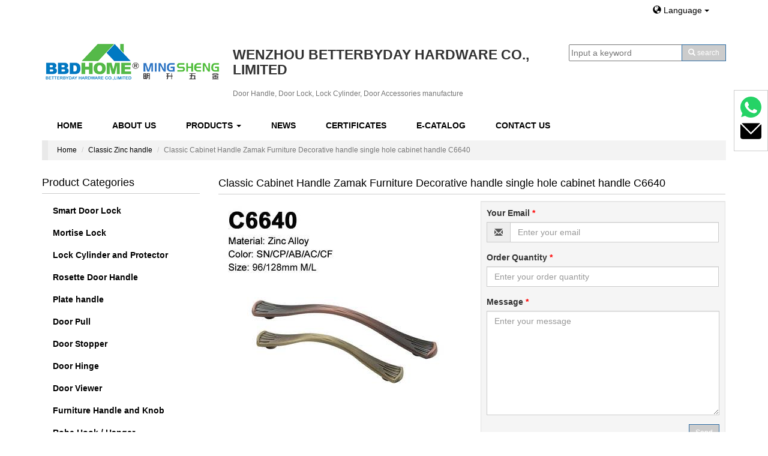

--- FILE ---
content_type: text/html;charset=utf-8
request_url: http://www.bbdhome.com/product_classic-cabinet-handle-zamak-furniture-decorative-handle-single-hole-cabinet-handle-c6640_30541.html
body_size: 10441
content:

<!DOCTYPE html>

<html lang="en" dir="ltr">
  <head>
    <meta charset="utf-8">
    <meta http-equiv="X-UA-Compatible" content="IE=edge">
    <meta name="renderer" content="webkit">
    <meta name="viewport" content="width=device-width, initial-scale=1, maximum-scale=1, user-scalable=no">
    <title>Classic Cabinet Handle Zamak Furniture Decorative handle single hole cabinet handle C6640</title>
		<meta name="description" content="
	

" />
	<meta name="keywords" content="cabinet handle,single hole ,Wardrobe handle,dresser pull,Antique Handles,decorative handle,furniture handle factory,zamak furniture handle,Antique Furniture Handles,furniture handle supplier" />		
	<meta name="renderer" content="webkit">
<script src="http://siteapp.baidu.com/static/webappservice/uaredirect.js" type="text/javascript"></script><script type="text/javascript">uaredirect("/m/");</script>    <!-- <link href="http://cdn.bootcss.com/bootstrap/3.3.1/css/bootstrap.min.css" rel="stylesheet"> --><!--oss.maxcdn.com/bootstrap/3.3.1/css/bootstrap.min.css-->
        
	<link rel="stylesheet" href="https://cdn.staticfile.org/twitter-bootstrap/3.3.7/css/bootstrap.min.css">
	
		 		<link rel="stylesheet" href="//theme.xunpanyi.com/test/b_hardware/assets/js/lightSlider/css/lightSlider.css">
		<link href="//theme.xunpanyi.com/test/b_hardware/assets/css/icon.css" rel="stylesheet">
		<link rel="stylesheet" href="//theme.xunpanyi.com/test/b_hardware/assets/css/style.css"  media="screen">
		
		<link rel="shortcut icon" href="//theme.xunpanyi.com/test/b_hardware/logo.png" type="image/vnd.microsoft.icon">

	  <!-- jQuery 1.11.1 -->
<script src="https://cdn.staticfile.org/jquery/1.11.1/jquery.min.js"></script>
<!-- Bootstrap 3.2.0 -->

<script>
        window.okkiConfigs = window.okkiConfigs || [];
        function okkiAdd() { okkiConfigs.push(arguments); };
        okkiAdd("analytics", { siteId: "82329-8143", gId: "UA-238247941-21" });
      </script>
<script async src="//tfile.xiaoman.cn/okki/analyze.js?id=82329-8143-UA-238247941-21"></script>



		<script src="https://cdn.staticfile.org/twitter-bootstrap/3.3.7/js/bootstrap.min.js"></script>
	  <script src="https://cdn.staticfile.org/jquery.bootstrapvalidator/0.5.3/js/bootstrapValidator.min.js"></script>
	  <script src="//theme.xunpanyi.com/test/b_hardware/assets/js/lightSlider/js/jquery.lightSlider.min.js"></script>
	  <script src="http://oss.maxcdn.com/html5shiv/3.7.2/html5shiv.min.js"></script>
<!--<script type="text/javascript" src="http://maps.google.com/maps/api/js?sensor=true"></script>
	 <script type="text/javascript" src="//theme.xunpanyi.com/test/b_hardware/assets/js/gmaps.js"></script> -->
      <script src="//theme.xunpanyi.com/test/b_hardware/assets/js/main.js"></script>
	   <script src="https://cdn.staticfile.org/jquery_lazyload/1.9.3/jquery.lazyload.min.js"></script>
    <!--[if lt IE 9]>-->
      <script src="https://cdn.staticfile.org/html5shiv/3.7.2/html5shiv.min.js"></script>
      <script src="http://oss.maxcdn.com/respond/1.4.2/respond.min.js"></script>
    <!--[endif]-->
	<script type="text/javascript" src="//s7.addthis.com/js/300/addthis_widget.js#pubid=ra-54feaa4e7d66fa2b" async="async"></script>
      <!-- Google tag (gtag.js) -->
      <script async src="https://www.googletagmanager.com/gtag/js?id=G-1HB6VBK4VQ"></script>
      <script>
          window.dataLayer = window.dataLayer || [];
          function gtag(){dataLayer.push(arguments);}
          gtag('js', new Date());

          gtag('config', 'G-1HB6VBK4VQ');
      </script>
    <style type="text/css">
   .navbar,.list-widget>.list-group>.list-group-item>a,.btn-primary:hover,.dropdown-menu>li>a:hover, .dropdown-menu>li>a:focus
   {background-color:#ffffff;}
   .navbar-nav>li:hover a, .navbar-nav>li>a:hover,.btn-primary,ul.dropdown-menu,.nav>li>a:hover, .nav>li>a:focus{background-color:#cccccc;}
   .list-widget .list-group-item a:hover{
   background-color:#cccccc;
   border-bottom:1px solid #cccccc;}
   .foot-menu a,.content span,.font-color a,a{ color:#000000;}
   .foot-menu a:hover,.btn-link,.widget .title, .product-showroom .panel-title, .content-wrapper .panel-title,a:hover{color:#000000;}
   .widget .title, .product-showroom .panel-title, .content-wrapper .panel-title{ border-bottom:1px solid #cccccc;}
   .navbar-nav>li>a,.list-widget>.list-group>.list-group-item>a,.dropdown-menu>li>a:hover, .dropdown-menu>li>a:focus,.dropdown-menu>li>a{color:#000000;}
   body,.thumbnail .caption a,h4.media-heading a{color:#333333;}
   #product-description .nav-tabs li.active a, #product-description .nav-tabs li a:hover, #product-center .nav-tabs li.active a, #product-center .nav-tabs li a:hover{
   color:#ffffff;
   border-top:2px solid #ffffff;
   background-color:#000000;
   }
	 #livechat{padding: 10px;max-width: 300px;border: 1px solid #ccc;}
   </style>
  </head>
  <body>   
    <div id="header">
		<div class="container">
			<div class="row">
			<div class="col-md-12 col-sm-12 col-xs-12" >
			<div class="col-md-10 col-sm-12 col-xs-12" >
			</div>
			<div class="col-md-2 col-sm-12 col-xs-12" >
			
			 <div id="lang-bar">
			     <a href="#" class="btn btn-link dropdown-toggle" data-toggle="dropdown" data-hover="dropdown">
						<span class="glyphicon glyphicon-globe"></span> Language <span class="caret"></span>
					  </a>
					   
					<ul class="dropdown-menu" role="menu" aria-labelledby="dLabel">
						
						<li><a href="http://www.bbdhome.com"><img src="//theme.xunpanyi.com/test/b_hardware/assets/img/flag-icon-en.png" class="flag-img"></span>English</a></li> 
					
						
						<li><a href="http://es.bbdhandle.com"><img src="//theme.xunpanyi.com/test/b_hardware/assets/img/flag-icon-es.png" class="flag-img"></span>Español</a></li> 
					
					                        </ul> 
						</div>
						</div>
			</div>
				<div class="col-md-9 col-sm-12 col-xs-12" >
				<!-- Logo -->
				  <div id="logo" class="media">
					<a href="./" class="pull-left"><img src="http://img-v3.digoodcms.com/logo_1467969329.png?imageView2/2/w/300/h/150/q/85"></a>
						<div class="media-body" id="header-name">
							<h2 class="media-heading"><strong>WENZHOU BETTERBYDAY HARDWARE CO., LIMITED</strong></h2>
							 <h1 class="text-muted">Door Handle, Door Lock, Lock Cylinder, Door Accessories manufacture</h1>
						</div>
			      </div>
				<!-- /Logo -->
			    </div>
				<div class="col-md-3 col-sm-12 col-xs-12">
				<!-- 搜索框 -->
				<div id="searchform">
				  <form method="post" name="searchform" id="searchform" onsubmit="return SearchSubmit()">
				  <div class="input-group">
								<input name="keyword" id="keyword" type="text" placeholder="Input a keyword">
								 <input name="table" value="product" type="hidden">
			                     <input name="field" value="title,keywords" type="hidden">
								<span class="input-group-btn">
								<button class="btn btn-primary btn-sm"" type="button" OnClick="window.location='search_'+document.getElementById('keyword').value+'.html'">
									  <span class="glyphicon glyphicon-search"></span>
									  <span class="hidden-xs">search</span></button>
									</span>
					</div>				
							</form>

							<Script Language="JavaScript">
								function SearchSubmit(){
									var str = document.searchform.keyword.value;
									if(str){
										document.searchform.action = 'search_'+encodeURIComponent(str)+'.html';
									}
								}
							</Script>
				 </div>
					<!-- /搜索框 -->		
                    </div>
                </div> 
	      </div>
      </div>
				
    <div class="container">
    	<div class="row">
		<script>$("#nav_product").addClass("active");</script>
<div class="navbar" role="navigation" >
					<div class="container-fluid">
					 	<!-- 响应式导航栏部分 -->
							<div class="navbar-header">
								<button class="navbar-toggle collapsed" type="button" data-toggle="collapse" data-target="#rs-menu">
									<span class="sr-only">Navigation</span>
									<span class="icon-bar"></span>
									<span class="icon-bar"></span>
									<span class="icon-bar"></span>
								</button>
								<a href="javascript:void(0);" class="navbar-brand visible-xs-inline hidden-md hidden-lg">Navigation</a>
							</div>
							<!-- 响应式导航栏部分 -->
					  <div class="collapse navbar-collapse" id="rs-menu">				  
						<ul class="nav navbar-nav">
						  <li id="nav_home"><a href="./">Home</a></li>
						  <li id="nav_about"><a href="about.html">About Us</a></li>
						  <li id="nav_product">
							<a href="allproducts.html">Products <span class="caret"></span></a>
							<ul class="dropdown-menu" role="menu">
																	<li>
										<a href="products_smart-door-lock_2105.html">Smart Door Lock</a>
										
					            </li>
				          										<li>
										<a href="products_lock-body_1859.html">Mortise Lock</a>
										
					            </li>
				          										<li>
										<a href="products_cylinder-lock_1858.html">Lock Cylinder and Protector</a>
										
					            </li>
				          										<li>
										<a href="products_rosette-door-handle_2101.html">Rosette Door Handle</a>
										
					            </li>
				          										<li>
										<a href="products_plate_1932.html">Plate handle</a>
										
					            </li>
				          										<li>
										<a href="products_top-new-design_33.html">Door Pull</a>
										
					            </li>
				          										<li>
										<a href="products_door-stopper_25.html">Door Stopper</a>
										
					            </li>
				          										<li>
										<a href="products_door-hinge_1893.html">Door Hinge</a>
										
					            </li>
				          										<li>
										<a href="products_door-viewer_26.html">Door Viewer</a>
										
					            </li>
				          										<li>
										<a href="products_furniture-handle_2102.html">Furniture Handle and Knob</a>
										
					            </li>
				          										<li>
										<a href="products_door-stopper_24.html">Robe Hook / Hanger</a>
										
					            </li>
				          								</ul>
						  </li>
						 
						  <li id="nav_new"><a href="articles.html">News</a></li>
						  <li id="nav_dertificate"><a href="certificates.html">Certificates</a></li>
						  <li id="nav_contact"><a href="catalog.html">E-Catalog</a></li>
						  <li id="nav_contact"><a href="contact.html">Contact Us</a></li>
						   
						</ul>
					</div>
					</div>
				
                   
			
						
					<!-- /.navbar-collapse -->
					<!-- /.container-fluid -->
					
				  </div>    <div class="nav-bottom"></div> 
	
<!-- 面包屑导航 -->
	<div id="breadcrumb">
		<div class="container">
			<ol class="breadcrumb">
				<li><a href="index.html">Home</a></li>
																		
																	
																	
																	
																	
																	
																	
																	
																	
																	
																	
																	
																<li><a href="products_classic-cabinet-handle_1973.html">Classic Zinc handle</a></li> 
																		
																	
																	
																	
																	
																	
																	
																	
																	
																	
																	
																	
																	
																	
																	
																	
																	
																	
																	
																	
																	
																	
																	
																	
																	
																	
																	
																	
																	
																	
																	
																	
																<li class="active">Classic Cabinet Handle Zamak Furniture Decorative handle single hole cabinet handle C6640</li>
			</ol>
		</div>
	</div>
	<!-- /面包屑导航 -->
	<div class="main-content">
		   <div class="col-md-3">
	         <div class="sidebar">
			   
	<div id="sidebar-cat-list" class="sidebar-widget">
		<div class="widget list-widget">
			<h3 class="title">Product Categories</h3>
			<ul class="list-group">
			 
                    		  
					  <li class="list-group-item">
						 <a href="products_smart-door-lock_2105.html"><span class="caret-right"></span> Smart Door Lock</a>
                           						</li>
					 
                    		  
					  <li class="list-group-item">
						 <a href="products_lock-body_1859.html"><span class="caret-right"></span> Mortise Lock</a>
                           						</li>
					 
                    		  
					  <li class="list-group-item">
						 <a href="products_cylinder-lock_1858.html"><span class="caret-right"></span> Lock Cylinder and Protector</a>
                            
				
					     <ul class="list-group sub">
						   						 <li class="list-group-item">
						 <a href="products_lock-cylinder-protector_2104.html"><span class="caret-right"></span> Lock Cylinder Protector</a></li>
						  						 <li class="list-group-item">
						 <a href="products_euro-cylinder_1961.html"><span class="caret-right"></span> Euro Lock Cylinder </a></li>
						  						 <li class="list-group-item">
						 <a href="products_uk-lock-cylinder_1963.html"><span class="caret-right"></span> UK Lock Cylinder</a></li>
						  						 <li class="list-group-item">
						 <a href="products_brazil-lock-cylinder_1962.html"><span class="caret-right"></span> Brazil Lock Cylinder</a></li>
						  						 <li class="list-group-item">
						 <a href="products_super-safe-lock-cylinder_1964.html"><span class="caret-right"></span> Super safe lock cylinder</a></li>
						  						 <li class="list-group-item">
						 <a href="products_engineering-lock-sets_1965.html"><span class="caret-right"></span> Engineering lock sets</a></li>
						  							</ul> 
						  						</li>
					 
                    		  
					  <li class="list-group-item">
						 <a href="products_rosette-door-handle_2101.html"><span class="caret-right"></span> Rosette Door Handle</a>
                            
				
					     <ul class="list-group sub">
						   						 <li class="list-group-item">
						 <a href="products_door-handle_1831.html"><span class="caret-right"></span> Zinc Rosette Door Handle</a></li>
						  						 <li class="list-group-item">
						 <a href="products_aluminum-rosette-door-handle_1966.html"><span class="caret-right"></span> Aluminum Rosette Door Handle</a></li>
						  						 <li class="list-group-item">
						 <a href="products_ss-door-handle_1860.html"><span class="caret-right"></span> Stainless Steel Rosette Handle</a></li>
						  						 <li class="list-group-item">
						 <a href="products_ceramic-crystal-door-handle_1861.html"><span class="caret-right"></span> Ceramic / Crystal Rosette Handle</a></li>
						  						 <li class="list-group-item">
						 <a href="products_escutcheon-wc-knob_1862.html"><span class="caret-right"></span> Escutcheon / Bathroom Knob</a></li>
						  							</ul> 
						  						</li>
					 
                    		  
					  <li class="list-group-item">
						 <a href="products_plate_1932.html"><span class="caret-right"></span> Plate handle</a>
                            
				
					     <ul class="list-group sub">
						   						 <li class="list-group-item">
						 <a href="products_stainless-steel-plate-handle_2106.html"><span class="caret-right"></span> Stainless Steel Plate handle</a></li>
						  						 <li class="list-group-item">
						 <a href="products_zinc-plate-handle_2109.html"><span class="caret-right"></span> Zinc plate handle</a></li>
						  						 <li class="list-group-item">
						 <a href="products_aluminium-handle-on-iron-plate_2110.html"><span class="caret-right"></span> Aluminium handle on Iron plate</a></li>
						  						 <li class="list-group-item">
						 <a href="products_uk-kenya-plate-lock_1934.html"><span class="caret-right"></span> African Plate handle lock</a></li>
						  						 <li class="list-group-item">
						 <a href="products_small-plate-door-handle_1866.html"><span class="caret-right"></span> UK, Kenya Small Plate handle lock</a></li>
						  						 <li class="list-group-item">
						 <a href="products_russia-ukraine-small-plate-lock_1935.html"><span class="caret-right"></span> Russia/Ukraine Small plate lock</a></li>
						  						 <li class="list-group-item">
						 <a href="products_security-door-handle_1982.html"><span class="caret-right"></span> security door handle</a></li>
						  							</ul> 
						  						</li>
					 
                    		  
					  <li class="list-group-item">
						 <a href="products_top-new-design_33.html"><span class="caret-right"></span> Door Pull</a>
                            
				
					     <ul class="list-group sub">
						   						 <li class="list-group-item">
						 <a href="products_stainless-steel-pull-handle_2107.html"><span class="caret-right"></span> Stainless Steel Pull handle</a></li>
						  						 <li class="list-group-item">
						 <a href="products_zinc-pull-handle_2108.html"><span class="caret-right"></span> Zinc Pull handle</a></li>
						  							</ul> 
						  						</li>
					 
                    		  
					  <li class="list-group-item">
						 <a href="products_door-stopper_25.html"><span class="caret-right"></span> Door Stopper</a>
                           						</li>
					 
                    		  
					  <li class="list-group-item">
						 <a href="products_door-hinge_1893.html"><span class="caret-right"></span> Door Hinge</a>
                           						</li>
					 
                    		  
					  <li class="list-group-item">
						 <a href="products_door-viewer_26.html"><span class="caret-right"></span> Door Viewer</a>
                           						</li>
					 
                    		  
					  <li class="list-group-item">
						 <a href="products_furniture-handle_2102.html"><span class="caret-right"></span> Furniture Handle and Knob</a>
                            
				
					     <ul class="list-group sub">
						   						 <li class="list-group-item">
						 <a href="products_door-stopper_20.html"><span class="caret-right"></span> Aluminium Cabinet handle & Knob</a></li>
						  						 <li class="list-group-item">
						 <a href="products_classic-series-handle_34.html"><span class="caret-right"></span> Elegant Zinc Handle</a></li>
						  						 <li class="list-group-item">
						 <a href="products_classic-series-knob_35.html"><span class="caret-right"></span> Elegant Zinc Knob</a></li>
						  						 <li class="list-group-item">
						 <a href="products_classic-cabinet-handle_1973.html"><span class="caret-right"></span> Classic Zinc handle</a></li>
						  						 <li class="list-group-item">
						 <a href="products_classic-cabinet-handle_1974.html"><span class="caret-right"></span> Classic Zinc knob</a></li>
						  						 <li class="list-group-item">
						 <a href="products_economic-series_30.html"><span class="caret-right"></span> Economic Zinc Handle</a></li>
						  						 <li class="list-group-item">
						 <a href="products_economic-series_32.html"><span class="caret-right"></span> Economic Zinc Knob</a></li>
						  						 <li class="list-group-item">
						 <a href="products_ceramic-handle-knob_22.html"><span class="caret-right"></span> Ceramic Handle & Knob</a></li>
						  						 <li class="list-group-item">
						 <a href="products_stainless-steel-handle-knob_21.html"><span class="caret-right"></span> Stainless Steel Cabinet Handle</a></li>
						  						 <li class="list-group-item">
						 <a href="products_plasic-cabinet-handle_2097.html"><span class="caret-right"></span> Plasic Cabinet Handle</a></li>
						  						 <li class="list-group-item">
						 <a href="products_crystal-handle-knob_23.html"><span class="caret-right"></span> Crystal Handle & Knob</a></li>
						  							</ul> 
						  						</li>
					 
                    		  
					  <li class="list-group-item">
						 <a href="products_door-stopper_24.html"><span class="caret-right"></span> Robe Hook / Hanger</a>
                           						</li>
								</ul>
		</div>
	</div>
				      <link href="//theme.xunpanyi.com/test/b_hardware/assets/js/jqzoom/jquery.jqzoom.css" rel="stylesheet">
  <script src="//theme.xunpanyi.com/test/b_hardware/assets/js/jqzoom/jquery.jqzoom.js"></script>
  <script>
  	window.onload = function() {
  		$(".jqzoom").jqueryzoom({
  			xzoom: 250, //设置放大 DIV 长度（默认为 200） 
  			yzoom: 250, //设置放大 DIV 高度（默认为 200） 
  			offset: 10, //设置放大 DIV 偏移（默认为 10） 
  			position: "right", //设置放大 DIV 的位置（默认为右边） 
  			preload: 1,
  			lens: 1
  		});
  	}
  </script>				<div class="product-showroom">
	<div class="panel">
		<div class="panel-heading no-padding product-index">
			<h2 class="panel-title">Contact Us</h2>
		</div>
		<div class="content">
			<!--<a href="#"><img src="//img-v3.digoodcms.com/theme_1421475087.jpg" alt="..."class="contact-us img-responsive"></a>-->

			
			<div class="content">
				<span class="glyphicon glyphicon-list-alt"></span><strong>WENZHOU BETTERBYDAY HARDWARE CO., LIMITED</strong><br>
				<span class="glyphicon glyphicon-map-marker"></span><strong>ADD: </strong>No.3-1901 Jinhui Square，WangJiang Road, Lucheng Dist., Wenzhou 325005 Zhejiang China<br>
				<span class="glyphicon glyphicon-user"></span><strong>Contact Person: </strong>Mr. Mike Chen</br>
				<p class="chance-line1">(Sales Manager)</p>
				<span class="glyphicon glyphicon-phone"></span><strong>Mobile: </strong>+86 13968846265</br>
				<span><img src="//theme.xunpanyi.com/test/b_hardware/assets/img/whatsapp.jpg"></span><strong>Whatsapp: </strong>+8613968846265</br>
								<div class="font-color">
					<span><img src="//theme.xunpanyi.com/test/b_hardware/assets/img/skype.jpg"></span><strong>Skype: </strong><a href="skype:betterbydaychat?">betterbyday</a></br>

					<span class="glyphicon glyphicon-envelope"></span><strong>Email: </strong><a href="mailto:mike@bbdhome.com" target="_blank">mike@bbdhome.com</a></br>
					<p class="chance-line"><a href="mailto:betterbyday@163.com" target="_blank">betterbyday@163.com</a></p>
					<span class="glyphicon glyphicon-link"></span><strong>WEB: </strong><a href="http://www.bbdhome.com">www.bbdhome.com</a><br>
				</div>
				<div class="contact-btn">
					<a id="openinquiry-btn" class="openinquiry btn btn-primary btn-sm" href="http://cms.digood.com/message/v3/form/1/3" target="_blank">Contact Now</a>
				</div>
			</div>
		</div>
	</div>
</div>		     </div>
		   </div>
		<div class="col-md-9">
		    	<div class="content-wrapper">
						<div class="panel">
							<div class="panel-heading no-padding">
								<h1 class="panel-title">
									Classic Cabinet Handle Zamak Furniture Decorative handle single hole cabinet handle C6640								</h1>
							</div>
							<div class="panel-body no-padding">
								<div class="row">
									<div class="col-md-6 col-sm-12 col-xs-12">
										<!-- 产品主图展示 -->
										<div class="product-image">
											<a href="//img-v3.digoodcms.com/3/product_1489827087.jpg" title="Classic Cabinet Handle Zamak Furniture Decorative handle single hole cabinet handle C6640" class="jqzoom" target="_blank">
											<img src="//img-v3.digoodcms.com/3/product_1489827087.jpg-400.jpg" class="img-responsive" title="cabinet handle,single hole ,Wardrobe handle,dresser pull,Antique Handles,decorative handle,furniture handle factory,zamak furniture handle,Antique Furniture Handles,furniture handle supplier" alt="Classic Cabinet Handle Zamak Furniture Decorative handle single hole cabinet handle C6640"  >
											</a>
										</div>
										<!-- 产品主图展示 -->
									</div>
									
									<div class="col-md-6 col-sm-12 col-xs-12">
									 <!-- 产品询盘表单 -->
										<div class="well well-sm">
							<form action="http://cms.digood.com/message/v3/form/1/3/30541" method="post" target="_blank">
							
								<div class="row" id="contact-form-bg">
									<div class="col-md-12 col-sm-12 col-xs-12">
									
										<!-- 邮箱 -->
										<div class="form-group">
											<label for="email">Your Email <span class="required">*</span></label>
											<div class="input-group">
												<span class="input-group-addon"><span class="glyphicon glyphicon-envelope"></span></span>
												<input type="email" name="email" class="form-control" id="email" placeholder="Enter your email"/>
											</div>
										</div>
										<!-- 	最少订购数 -->
										<div class="form-group">
											<label for="minorder"> Order Quantity <span class="required">*</span></label>
											<div class="input-group">
												<input type="text" name="minorder" class="form-control" id="minorder" placeholder="Enter your order quantity" />
											</div>
										</div>
									
									  <!-- 留言 -->
								
										<div class="form-group">
											<label for="message">Message <span class="required">*</span></label>
											<textarea name="message" id="message" class="form-control" placeholder="Enter your message" rows="8"></textarea>
										</div>
									</div>

									<div class="col-md-12">
										<button type="submit" class="pull-right btn btn-primary btn-sm" id="btnContactUs">Send</button>
									</div>
								</div>
							</form>
						</div>
						 <!-- Addthis分享组件 -->
							<div class="addthis_sharing_toolbox"></div>
						<!-- /Addthis分享组件 -->
							<!-- /产品询盘表单 -->		 
									</div>       
								</div>
							</div>

										<!-- 产品详细描述 -->
									<div class="col-md-12 col-sm-12 col-xs-12">
										<div id="product-description">
											<!-- Nav Tabs -->
											<ul class="nav nav-tabs" role="tablist">
												<li class="active"><a href="#pd-details" role="tab" data-toggle="tab">Product Details</a></li>
												<li><a href="#pd-profile" role="tab" data-toggle="tab">Company Profile</a></li>
											</ul>
											<!-- /Nav Tabs -->

											<!-- Tab Panes -->
											<div class="tab-content">
												<div class="tab-pane active" id="pd-details">
												            
													<div align="left">
	<img src="//img-v3.digoodcms.com/3/C6640.jpg" alt="" /><br />
</div>
<br />												</div>
												<div class="tab-pane" id="pd-profile">
												
	

												
												</div>
											</div>
											<!-- /Tab Panes -->
										</div>
									</div>
									<!-- /产品详细描述 -->
									<div class="col-md-12 col-sm-12">
                                       <br>
<div class="panel-heading no-padding">
<h1 class="panel-title">

Related Products</h1>
</div>
<div class="panel-body no-padding">
					<div class="row">
														<div class="col-md-3 col-sm-6 col-xs-6">
											<div class="thumbnail">
												<a href="product_classic-economic-cabinet-handle-zamak-furniture-decorative-handle-single-hole-cabinet-handle-c0097_30460.html" title="Classic Economic Cabinet Handle Zamak Furniture Decorative handle single hole cabinet handle C0097">
													<img src="//img-v3.digoodcms.com/3/product_1489821855.jpg-200.jpg" alt="cabinet handle,single hole ,Wardrobe handle,dresser pull,Antique Handles,decorative handle,furniture handle factory,zamak furniture handle,Antique Furniture Handles,furniture handle supplier" class="img-responsive">
												</a>
												<div class="caption">
													<h3><a href="product_classic-economic-cabinet-handle-zamak-furniture-decorative-handle-single-hole-cabinet-handle-c0097_30460.html" title="Classic Economic Cabinet Handle Zamak Furniture Decorative handle single hole cabinet handle C0097">Classic Economic Cabinet Handle Zamak Furniture Decorative handle single hole cabinet handle C0097</a></h3>
												</div>
											</div>
										</div>
															<div class="col-md-3 col-sm-6 col-xs-6">
											<div class="thumbnail">
												<a href="product_classic-cabinet-handle-zamak-furniture-decorative-handle-single-hole-cabinet-handle-c7706_30574.html" title="Classic Cabinet Handle Zamak Furniture Decorative handle single hole cabinet handle C7706">
													<img src="//img-v3.digoodcms.com/3/product_1489830557.jpg-200.jpg" alt="cabinet handle,single hole ,Wardrobe handle,dresser pull,Antique Handles,decorative handle,furniture handle factory,zamak furniture handle,Antique Furniture Handles,furniture handle supplier" class="img-responsive">
												</a>
												<div class="caption">
													<h3><a href="product_classic-cabinet-handle-zamak-furniture-decorative-handle-single-hole-cabinet-handle-c7706_30574.html" title="Classic Cabinet Handle Zamak Furniture Decorative handle single hole cabinet handle C7706">Classic Cabinet Handle Zamak Furniture Decorative handle single hole cabinet handle C7706</a></h3>
												</div>
											</div>
										</div>
															<div class="col-md-3 col-sm-6 col-xs-6">
											<div class="thumbnail">
												<a href="product_classic-cabinet-handle-zamak-furniture-decorative-handle-single-hole-cabinet-handle-c6643_30544.html" title="Classic Cabinet Handle Zamak Furniture Decorative handle single hole cabinet handle C6643">
													<img src="//img-v3.digoodcms.com/3/product_1489827197.jpg-200.jpg" alt="cabinet handle,single hole ,Wardrobe handle,dresser pull,Antique Handles,decorative handle,furniture handle factory,zamak furniture handle,Antique Furniture Handles,furniture handle supplier" class="img-responsive">
												</a>
												<div class="caption">
													<h3><a href="product_classic-cabinet-handle-zamak-furniture-decorative-handle-single-hole-cabinet-handle-c6643_30544.html" title="Classic Cabinet Handle Zamak Furniture Decorative handle single hole cabinet handle C6643">Classic Cabinet Handle Zamak Furniture Decorative handle single hole cabinet handle C6643</a></h3>
												</div>
											</div>
										</div>
															<div class="col-md-3 col-sm-6 col-xs-6">
											<div class="thumbnail">
												<a href="product_classic-cabinet-handle-zamak-furniture-decorative-handle-single-hole-cabinet-handle-c6640_30541.html" title="Classic Cabinet Handle Zamak Furniture Decorative handle single hole cabinet handle C6640">
													<img src="//img-v3.digoodcms.com/3/product_1489827087.jpg-200.jpg" alt="cabinet handle,single hole ,Wardrobe handle,dresser pull,Antique Handles,decorative handle,furniture handle factory,zamak furniture handle,Antique Furniture Handles,furniture handle supplier" class="img-responsive">
												</a>
												<div class="caption">
													<h3><a href="product_classic-cabinet-handle-zamak-furniture-decorative-handle-single-hole-cabinet-handle-c6640_30541.html" title="Classic Cabinet Handle Zamak Furniture Decorative handle single hole cabinet handle C6640">Classic Cabinet Handle Zamak Furniture Decorative handle single hole cabinet handle C6640</a></h3>
												</div>
											</div>
										</div>
												</div>
		</div>
									</div>
									<!-- 产品翻页 -->
								<!--	<div class="col-md-12 col-sm-12 col-xs-12">
											 
										<div id="pager">
										  												<p class="text-info">
													<span><span class="glyphicon glyphicon-chevron-left" id="previous"></span>Previous</span>
													<a href="product_classic-cabinet-handle-zamak-furniture-decorative-handle-single-hole-cabinet-handle-c6638_30539.html">Classic Cabinet Handle Zamak Furniture Decorative handle single hole cabinet handle C6638</a>
												</p>
																						  
												<p class="text-info">
													<span>Next<span class="glyphicon glyphicon-chevron-right" id="next"></span></span>
													<a href="product_classic-cabinet-handle-zamak-furniture-decorative-handle-single-hole-cabinet-handle-c6641_30542.html">Classic Cabinet Handle Zamak Furniture Decorative handle single hole cabinet handle C6641</a>
												</p>
																					   </div>
										</div>-->
									</div>
									</div>
								</div>
							</div>
						</div>
					</div>
					   <div id="footer">
	<div class="container">
		<div class="tab-pane-nav">
			<!-- 导航标签块 -->
			<ul class="nav nav-tabs" role="tablist">
				<!-- 联系信息 -->
				<li class="active"><a href="#tab-contact-info" role="tab" data-toggle="tab">Contact Info</a></li>
				<!-- 热门搜索 -->
				<li><a href="#tab-list-product" role="tab" data-toggle="tab">Product List</a></li>
				<li><a href="#tab-pop-search" role="tab" data-toggle="tab">Popular Search</a></li>

			</ul>
			<!-- /导航标签块 -->
			<!-- 导航面板内容 -->
			<div class="tab-content">
				<div class="tab-pane active" id="tab-contact-info">
					<div class="row">
						<div class="col-md-6 col-sm-6 col-xs-12">
							<div class="well well-sm">
								<form action="http://cms.digood.com/message/v3/form/1/3" method="post" target="_blank">
									<!-- 一定要记得这里有个隐藏域，必须填写正确的ID -->
									<!--	<input name="id" type="hidden" value="<div style="border:1px solid #990000;padding-left:20px;margin:0 0 10px 0;">

<h4>A PHP Error was encountered</h4>

<p>Severity: Notice</p>
<p>Message:  Undefined variable: site_setting</p>
<p>Filename: inc/footer.php</p>
<p>Line Number: 22</p>

</div>" ssssss/>-->

									<div class="row" id="contact-form-bg">
										<div class="col-md-12 col-sm-12 col-xs-12">

											<!-- 邮箱 -->
											<div class="form-group">
												<label for="email">Your Email <span class="required">*</span></label>
												<div class="input-group">
													<span class="input-group-addon"><span class="glyphicon glyphicon-envelope"></span></span>
													<input type="email" name="email" class="form-control" id="email" placeholder="Enter your email" data-bv-notempty="true" data-bv-notempty-message="The email address is required and cannot be empty" data-bv-emailaddress="true" data-bv-emailaddress-message="The email address is not a valid" />
												</div>
											</div>
										</div>

										<div class="col-md-12 col-sm-12 col-xs-12">
											<div class="form-group">
												<label for="message">Message <span class="required">*</span></label>
												<textarea name="content" id="message" class="form-control" data-bv-notempty="true" data-bv-notempty-message="The message is required and cannot be empty" placeholder="Enter your message" rows="5"></textarea>
											</div>
										</div>

										<div class="col-md-12">
											<button type="submit" class="pull-right btn btn-primary btn-sm" id="btnContactUs">Send</button>
										</div>
									</div>
								</form>
							</div>
						</div>
						<div class="col-md-6 col-sm-6 col-xs-12">
							<span class="glyphicon glyphicon-list-alt"></span><strong>WENZHOU BETTERBYDAY HARDWARE CO., LIMITED</strong><br>
							<span class="glyphicon glyphicon-map-marker"></span><strong>ADD: </strong>No.3-1901 Jinhui Square，WangJiang Road, Lucheng Dist., Wenzhou 325005 Zhejiang China<br>
							<span class="glyphicon glyphicon-user"></span><strong>Contact Person: </strong>Mr. Mike Chen</br>
							<p class="chance-line1">(Sales Manager)</p>
							<span class="glyphicon glyphicon-phone"></span><strong>Mobile: </strong>+86 13968846265</br>
							<span><img src="//theme.xunpanyi.com/test/b_hardware/assets/img/whatsapp.jpg"></span><strong>Whatsapp: </strong>+8613968846265</br>
							<!-- <span><img src="//theme.xunpanyi.com/test/b_hardware/assets/img/qq.jpg"></span><strong>QQ/Wechat: </strong>35984114</br> -->
							<div class="font-color">
								<span><img src="//theme.xunpanyi.com/test/b_hardware/assets/img/skype.jpg"></span><strong>Skype: </strong><a href="skype:betterbydaychat?">betterbyday</a></br>

								<span class="glyphicon glyphicon-envelope"></span><strong>Email: </strong><a href="mailto:mike@bbdhome.com" target="_blank">mike@bbdhome.com</a></br>
								<p class="chance-line"><a href="mailto:betterbyday@163.com" target="_blank">betterbyday@163.com</a></p>
								<span class="glyphicon glyphicon-link"></span><strong>WEB: </strong><a href="http://www.bbdhome.com">www.bbdhome.com</a><br>
							</div>

						</div>
					</div>
				</div>

				<div class="tab-pane  clearfix" id="tab-list-product">
											<ul class="list-inline">
															<li class="col-md-4 col-sm-4 col-xs-12">
									<a class="product-name" href="product_exteriordoorhandle-door-handle-lock-klamki-na-krotkim-szyldzie-ukraine-door-handle-289-r04_30055.html" title="Exteriordoorhandle/Door Handle Lock/Klamki na krotkim szyldzie/Ukraine door handle/замков 289-R04">
										Exteriordoorhandle/Door Handle Lock/Klamki na krotkim szyldzie/Ukraine door handle/замков 289-R04									</a>
								</li>
															<li class="col-md-4 col-sm-4 col-xs-12">
									<a class="product-name" href="product_cylinder-door-lock-key-key-key-knob-gear-cam-cylinder_28119.html" title="cylinder/door lock/key-key/key-knob/ЦИЛИНДРЫ ЗАМКОВ Gear Cam cylinder">
										cylinder/door lock/key-key/key-knob/ЦИЛИНДРЫ ЗАМКОВ Gear Cam cylinder									</a>
								</li>
															<li class="col-md-4 col-sm-4 col-xs-12">
									<a class="product-name" href="product_economic-cabinet-handle-zinc-furniture-handle-kitcheon-handle-factory-c7734_742.html" title="Economic Cabinet Handle Zinc Furniture handle Kitcheon handle factory  C7734">
										Economic Cabinet Handle Zinc Furniture handle Kitcheon handle factory  C7734									</a>
								</li>
															<li class="col-md-4 col-sm-4 col-xs-12">
									<a class="product-name" href="product_euro-design-door-pull-zamak-door-handle-with-stone-decorative-door-handle-door-pull-factory-p24_9226.html" title="Euro design door pull  handle  Decorative door handle zamak zinc alloy door handle with stone Door pull factory P24">
										Euro design door pull  handle  Decorative door handle zamak zinc alloy door handle with stone Door pull factory P24									</a>
								</li>
															<li class="col-md-4 col-sm-4 col-xs-12">
									<a class="product-name" href="product_economic-cabinet-handle-zinc-furniture-pull-antique-furniture-handle-supplier-c8839_810.html" title="Economic Cabinet Handle Zinc Furniture pull  Antique furniture handle supplier C8839">
										Economic Cabinet Handle Zinc Furniture pull  Antique furniture handle supplier C8839									</a>
								</li>
															<li class="col-md-4 col-sm-4 col-xs-12">
									<a class="product-name" href="product_exteriordoorhandle-handle-lock-klamki-na-krotkim-szyldzie-ukraine-door-handle-n93-r04_30263.html" title="Exteriordoorhandle/Handle Lock/Klamki na krotkim szyldzie/Ukraine door handle/ N93-R04">
										Exteriordoorhandle/Handle Lock/Klamki na krotkim szyldzie/Ukraine door handle/ N93-R04									</a>
								</li>
															<li class="col-md-4 col-sm-4 col-xs-12">
									<a class="product-name" href="product_classic-economic-cabinet-handle-zamak-furniture-decorative-handle-single-hole-cabinet-handle-c0047_30429.html" title="Classic Economic Cabinet Handle Zamak Furniture Decorative handle single hole cabinet handle C0047">
										Classic Economic Cabinet Handle Zamak Furniture Decorative handle single hole cabinet handle C0047									</a>
								</li>
															<li class="col-md-4 col-sm-4 col-xs-12">
									<a class="product-name" href="product_lever-handle-door-handle-mortise-lock-door-handles-manufacturer-p188-r05_27230.html" title="Lever handle/Door handle/mortise lock/door handles manufacturer /фурнитура для мебелиP188-R05">
										Lever handle/Door handle/mortise lock/door handles manufacturer /фурнитура для мебелиP188-R05									</a>
								</li>
															<li class="col-md-4 col-sm-4 col-xs-12">
									<a class="product-name" href="product_decoratvie-door-handle-wood-door-pull-zamak-door-handle-entrance-door-pull-supplier-s229_9014.html" title="Door edge pull Wood door pull door finger pull Zamak door handle Entrance door pull supplier  S229">
										Door edge pull Wood door pull door finger pull Zamak door handle Entrance door pull supplier  S229									</a>
								</li>
															<li class="col-md-4 col-sm-4 col-xs-12">
									<a class="product-name" href="product_economic-cabinet-handle-zinc-furniture-handle-furniture-pulls-china-supplier-c7721_666.html" title="Economic Cabinet Handle Zinc Furniture handle Furniture pulls China supplier  C7721">
										Economic Cabinet Handle Zinc Furniture handle Furniture pulls China supplier  C7721									</a>
								</li>
															<li class="col-md-4 col-sm-4 col-xs-12">
									<a class="product-name" href="product_lock-body-door-handle-lock-lock-mechanism-okna-i-drzwi-63-940c_28244.html" title="lock body/door handle lock/lock mechanism/Okna i Drzwi/металлические двери 63 940C">
										lock body/door handle lock/lock mechanism/Okna i Drzwi/металлические двери 63 940C									</a>
								</li>
															<li class="col-md-4 col-sm-4 col-xs-12">
									<a class="product-name" href="product_lock-body-cylinder-lock-door-lock-okna-i-drzwi-15-40mm-hook-lock-for-sliding-door-new_28167.html" title="lock body/cylinder lock/door lock/Okna i Drzwi /замков киев 15 40mm Hook lock for sliding door*NEW">
										lock body/cylinder lock/door lock/Okna i Drzwi /замков киев 15 40mm Hook lock for sliding door*NEW									</a>
								</li>
															<li class="col-md-4 col-sm-4 col-xs-12">
									<a class="product-name" href="product_297-lever-handle-door-handle-mortise-lock-interior-door-handles-269-r46_27131.html" title="297 Lever handle/Door handle/mortise lock/interior door handles/двери  ручки   269-R46">
										297 Lever handle/Door handle/mortise lock/interior door handles/двери  ручки   269-R46									</a>
								</li>
															<li class="col-md-4 col-sm-4 col-xs-12">
									<a class="product-name" href="product_exteriordoorhandle-handle-lock-klamki-na-krotkim-szyldzie-ukraine-door-handle-n109-r01_30381.html" title="Exteriordoorhandle/Handle Lock/Klamki na krotkim szyldzie/Ukraine door handle/замков N109-R01">
										Exteriordoorhandle/Handle Lock/Klamki na krotkim szyldzie/Ukraine door handle/замков N109-R01									</a>
								</li>
															<li class="col-md-4 col-sm-4 col-xs-12">
									<a class="product-name" href="product_economic-cabinet-knob-zamak-furniture-pull-decorative-knob-china-supplier-c1144_899.html" title="Economic Cabinet Knob Zamak Furniture pull Decorative knob china supplier C1144">
										Economic Cabinet Knob Zamak Furniture pull Decorative knob china supplier C1144									</a>
								</li>
													</ul>
									</div>

				<div class="tab-pane" id="tab-pop-search">
					<div class="list-populor">
													<ul class="list-unstyled" id="footer-pop">
																	<li><a href="search_cabinet handle.html" title="cabinet handle" target="_blank">
											&raquo;&nbsp;cabinet handle</a>

																		<li><a href="search_single hole .html" title="single hole " target="_blank">
											&raquo;&nbsp;single hole </a>

																		<li><a href="search_Wardrobe handle.html" title="Wardrobe handle" target="_blank">
											&raquo;&nbsp;Wardrobe handle</a>

																		<li><a href="search_dresser pull.html" title="dresser pull" target="_blank">
											&raquo;&nbsp;dresser pull</a>

																		<li><a href="search_Antique Handles.html" title="Antique Handles" target="_blank">
											&raquo;&nbsp;Antique Handles</a>

																		<li><a href="search_decorative handle.html" title="decorative handle" target="_blank">
											&raquo;&nbsp;decorative handle</a>

																		<li><a href="search_furniture handle factory.html" title="furniture handle factory" target="_blank">
											&raquo;&nbsp;furniture handle factory</a>

																		<li><a href="search_zamak furniture handle.html" title="zamak furniture handle" target="_blank">
											&raquo;&nbsp;zamak furniture handle</a>

																		<li><a href="search_Antique Furniture Handles.html" title="Antique Furniture Handles" target="_blank">
											&raquo;&nbsp;Antique Furniture Handles</a>

																		<li><a href="search_furniture handle supplier.html" title="furniture handle supplier" target="_blank">
											&raquo;&nbsp;furniture handle supplier</a>

																</ul>
						


					</div>

				</div>
			</div>
		</div>
		<!-- 版权声明 -->
		<div id="copyright">
			<div class="foot-menu">
				<ul class="list-inline ">
					<li id="nav_home"><a href="./">Home</a></li>
					<li id="nav_about"><a href="about.html">About Us</a></li>
					<li id="nav_product">
						<a href="allproducts.html">Products <span class="caret"></span></a>


					</li>

					<li id="nav_new"><a href="articles.html">News</a></li>
					<li id="nav_dertificate"><a href="certificates.html">Certificates</a></li>
					<li id="nav_contact"><a href="contact.html">Contact Us</a></li>

				</ul>
				</ul>
				<p class="text-muted text-center" id="copyright-link">
					Copyright &copy; <script>
						document.write(new Date().getFullYear());
					</script> WENZHOU BETTERBYDAY HARDWARE CO., LIMITED All rights reserved.											xml - <a href="http://www.bbdhome.com/sitemap.xml" title="sitemap" target="_blank">sitemap</a>
										<a href="./" title="Digood Technology" target="_blank">BETTERBYDAY HARDWARE CO., LIMITED<script type="text/javascript">
							var cnzz_protocol = (("https:" == document.location.protocol) ? " https://" : " http://");
							document.write(unescape("%3Cspan id='cnzz_stat_icon_1260760984'%3E%3C/span%3E%3Cscript src='" + cnzz_protocol + "s95.cnzz.com/stat.php%3Fid%3D1260760984%26show%3Dpic' type='text/javascript'%3E%3C/script%3E"));
						</script>


					</a>

				</p>
			</div>
		</div>
	</div>
</div>
<!-- 在线客服 -->
<div id="livechat" class="hidden-xs">
	<div>
		<a href="https://wa.me/+8613968846265" target="_blank">
			<svg t="1661766883009" class="icon" viewBox="0 0 1024 1024" version="1.1" xmlns="http://www.w3.org/2000/svg" style="
			width: 35px;
			height: 35px;
	" p-id="2340" width="200" height="200">
				<path
					d="M511.872427 0h0.256C794.45376 0 1024.000427 229.674667 1024.000427 512s-229.589333 512-511.872 512c-104.106667 0-200.704-31.018667-281.6-84.565333L33.707093 1002.325333l63.786667-190.250666A508.245333 508.245333 0 0 1 0.000427 512C0.000427 229.674667 229.58976 0 511.872427 0zM365.39776 281.429333c-9.770667-23.338667-17.194667-24.234667-32-24.832A285.525333 285.525333 0 0 0 316.50176 256c-19.285333 0-39.424 5.632-51.626667 18.048C250.155093 289.109333 213.33376 324.266667 213.33376 396.501333c0 72.149333 52.778667 141.952 59.861333 151.722667 7.424 9.728 102.912 160 251.093334 221.226667 115.925333 47.914667 150.314667 43.477333 176.725333 37.845333 38.528-8.277333 86.826667-36.693333 98.986667-70.954667 12.16-34.346667 12.16-63.616 8.618666-69.845333-3.584-6.186667-13.354667-9.728-28.16-17.152-14.848-7.381333-86.869333-42.88-100.522666-47.616-13.354667-4.992-26.069333-3.242667-36.138667 10.965333-14.250667 19.797333-28.16 39.936-39.466667 52.053334-8.874667 9.472-23.424 10.666667-35.541333 5.632-16.298667-6.826667-61.952-22.784-118.314667-72.789334-43.562667-38.741333-73.216-86.954667-81.792-101.418666-8.618667-14.805333-0.896-23.381333 5.930667-31.36 7.381333-9.173333 14.506667-15.658667 21.930667-24.234667 7.424-8.576 11.52-13.013333 16.298666-23.082667 5.034667-9.770667 1.493333-19.84-2.090666-27.221333-3.541333-7.381333-33.194667-79.573333-45.354667-108.8z"
					fill="#25D366" p-id="2341"></path>
			</svg>
		</a>
	</div>
	<div>
		<a href="http://cms.digood.com/message/v3/form/1/3" target="_blank">
			<svg t="1661766918958" class="icon" viewBox="0 0 1365 1024" version="1.1" xmlns="http://www.w3.org/2000/svg" style="
			width: 35px;
			height: 35px;
	" p-id="3305" width="200" height="200">
				<path
					d="M684.00064 607.733333L1282.005973 9.728A133.077333 133.077333 0 0 0 1232.00064 0h-1098.666667c-16.938667 0-33.205333 3.2-48.138666 8.938667l598.805333 598.794666z"
					p-id="3306"></path>
				<path
					d="M684.00064 728.394667l-664.533333-664.533334A132.48 132.48 0 0 0 0.00064 133.333333v757.333334C0.00064 964.266667 59.733973 1024 133.333973 1024h1098.666667c73.6 0 133.333333-59.733333 133.333333-133.333333v-757.333334a133.013333 133.013333 0 0 0-18.528-67.733333L684.00064 728.394667z"
					p-id="3307"></path>
			</svg>
		</a>
	</div>
</div>
<!-- /在线客服 -->
<!-- Website Tracking Code -->
<script type="text/javascript">
  var _paq = _paq || [];
  _paq.push(['trackPageView']);
  _paq.push(['enableLinkTracking']);
  (function() {
    var u="//analytics.digood.com/";
    _paq.push(['setTrackerUrl', u+'piwik.php']);
    _paq.push(['setSiteId', 8]);
    var d=document, g=d.createElement('script'), s=d.getElementsByTagName('script')[0];
    g.type='text/javascript'; g.async=true; g.defer=true; g.src=u+'piwik.js'; s.parentNode.insertBefore(g,s);
  })();
</script>
<noscript><p><img src="//analytics.digood.com/piwik.php?idsite=8" style="border:0;" alt="" /></p></noscript>

<!-- Cache on 2026-01-17 13:35:13 (Beijing time) | Powered by Digood.com -->
	   </body>
</html>
<!-- Time: 2026-01-17 13:35:13 -->
<!-- Status: Cache | ID: bcb86a9be0d644d7d2aafe39039e944f | Time: 2026-01-17 13:35:13 -->        